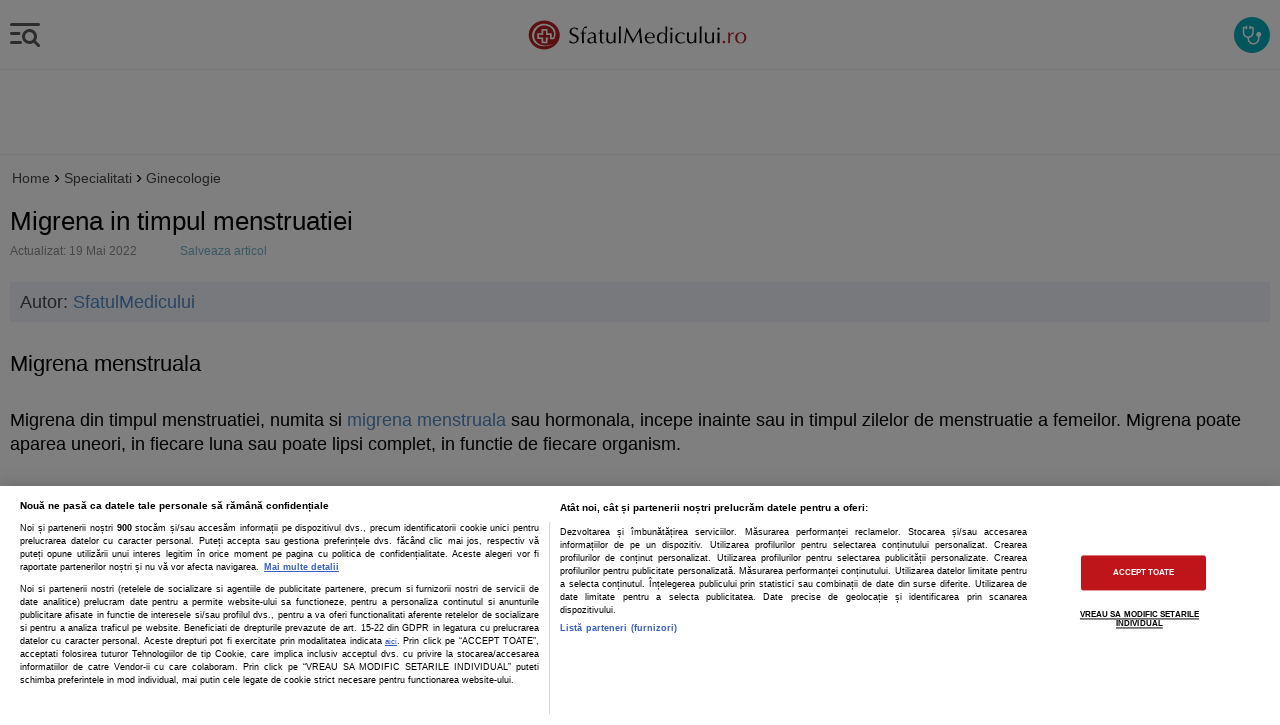

--- FILE ---
content_type: text/html; charset=utf-8
request_url: https://www.google.com/recaptcha/api2/anchor?ar=1&k=6LcGlRkTAAAAAA6o8ASNkpVwtgoFpbUj9fZnxJmh&co=aHR0cHM6Ly9tLnNmYXR1bG1lZGljdWx1aS5ybzo0NDM.&hl=en&v=PoyoqOPhxBO7pBk68S4YbpHZ&size=normal&anchor-ms=20000&execute-ms=30000&cb=cwd1lr2us0wl
body_size: 49557
content:
<!DOCTYPE HTML><html dir="ltr" lang="en"><head><meta http-equiv="Content-Type" content="text/html; charset=UTF-8">
<meta http-equiv="X-UA-Compatible" content="IE=edge">
<title>reCAPTCHA</title>
<style type="text/css">
/* cyrillic-ext */
@font-face {
  font-family: 'Roboto';
  font-style: normal;
  font-weight: 400;
  font-stretch: 100%;
  src: url(//fonts.gstatic.com/s/roboto/v48/KFO7CnqEu92Fr1ME7kSn66aGLdTylUAMa3GUBHMdazTgWw.woff2) format('woff2');
  unicode-range: U+0460-052F, U+1C80-1C8A, U+20B4, U+2DE0-2DFF, U+A640-A69F, U+FE2E-FE2F;
}
/* cyrillic */
@font-face {
  font-family: 'Roboto';
  font-style: normal;
  font-weight: 400;
  font-stretch: 100%;
  src: url(//fonts.gstatic.com/s/roboto/v48/KFO7CnqEu92Fr1ME7kSn66aGLdTylUAMa3iUBHMdazTgWw.woff2) format('woff2');
  unicode-range: U+0301, U+0400-045F, U+0490-0491, U+04B0-04B1, U+2116;
}
/* greek-ext */
@font-face {
  font-family: 'Roboto';
  font-style: normal;
  font-weight: 400;
  font-stretch: 100%;
  src: url(//fonts.gstatic.com/s/roboto/v48/KFO7CnqEu92Fr1ME7kSn66aGLdTylUAMa3CUBHMdazTgWw.woff2) format('woff2');
  unicode-range: U+1F00-1FFF;
}
/* greek */
@font-face {
  font-family: 'Roboto';
  font-style: normal;
  font-weight: 400;
  font-stretch: 100%;
  src: url(//fonts.gstatic.com/s/roboto/v48/KFO7CnqEu92Fr1ME7kSn66aGLdTylUAMa3-UBHMdazTgWw.woff2) format('woff2');
  unicode-range: U+0370-0377, U+037A-037F, U+0384-038A, U+038C, U+038E-03A1, U+03A3-03FF;
}
/* math */
@font-face {
  font-family: 'Roboto';
  font-style: normal;
  font-weight: 400;
  font-stretch: 100%;
  src: url(//fonts.gstatic.com/s/roboto/v48/KFO7CnqEu92Fr1ME7kSn66aGLdTylUAMawCUBHMdazTgWw.woff2) format('woff2');
  unicode-range: U+0302-0303, U+0305, U+0307-0308, U+0310, U+0312, U+0315, U+031A, U+0326-0327, U+032C, U+032F-0330, U+0332-0333, U+0338, U+033A, U+0346, U+034D, U+0391-03A1, U+03A3-03A9, U+03B1-03C9, U+03D1, U+03D5-03D6, U+03F0-03F1, U+03F4-03F5, U+2016-2017, U+2034-2038, U+203C, U+2040, U+2043, U+2047, U+2050, U+2057, U+205F, U+2070-2071, U+2074-208E, U+2090-209C, U+20D0-20DC, U+20E1, U+20E5-20EF, U+2100-2112, U+2114-2115, U+2117-2121, U+2123-214F, U+2190, U+2192, U+2194-21AE, U+21B0-21E5, U+21F1-21F2, U+21F4-2211, U+2213-2214, U+2216-22FF, U+2308-230B, U+2310, U+2319, U+231C-2321, U+2336-237A, U+237C, U+2395, U+239B-23B7, U+23D0, U+23DC-23E1, U+2474-2475, U+25AF, U+25B3, U+25B7, U+25BD, U+25C1, U+25CA, U+25CC, U+25FB, U+266D-266F, U+27C0-27FF, U+2900-2AFF, U+2B0E-2B11, U+2B30-2B4C, U+2BFE, U+3030, U+FF5B, U+FF5D, U+1D400-1D7FF, U+1EE00-1EEFF;
}
/* symbols */
@font-face {
  font-family: 'Roboto';
  font-style: normal;
  font-weight: 400;
  font-stretch: 100%;
  src: url(//fonts.gstatic.com/s/roboto/v48/KFO7CnqEu92Fr1ME7kSn66aGLdTylUAMaxKUBHMdazTgWw.woff2) format('woff2');
  unicode-range: U+0001-000C, U+000E-001F, U+007F-009F, U+20DD-20E0, U+20E2-20E4, U+2150-218F, U+2190, U+2192, U+2194-2199, U+21AF, U+21E6-21F0, U+21F3, U+2218-2219, U+2299, U+22C4-22C6, U+2300-243F, U+2440-244A, U+2460-24FF, U+25A0-27BF, U+2800-28FF, U+2921-2922, U+2981, U+29BF, U+29EB, U+2B00-2BFF, U+4DC0-4DFF, U+FFF9-FFFB, U+10140-1018E, U+10190-1019C, U+101A0, U+101D0-101FD, U+102E0-102FB, U+10E60-10E7E, U+1D2C0-1D2D3, U+1D2E0-1D37F, U+1F000-1F0FF, U+1F100-1F1AD, U+1F1E6-1F1FF, U+1F30D-1F30F, U+1F315, U+1F31C, U+1F31E, U+1F320-1F32C, U+1F336, U+1F378, U+1F37D, U+1F382, U+1F393-1F39F, U+1F3A7-1F3A8, U+1F3AC-1F3AF, U+1F3C2, U+1F3C4-1F3C6, U+1F3CA-1F3CE, U+1F3D4-1F3E0, U+1F3ED, U+1F3F1-1F3F3, U+1F3F5-1F3F7, U+1F408, U+1F415, U+1F41F, U+1F426, U+1F43F, U+1F441-1F442, U+1F444, U+1F446-1F449, U+1F44C-1F44E, U+1F453, U+1F46A, U+1F47D, U+1F4A3, U+1F4B0, U+1F4B3, U+1F4B9, U+1F4BB, U+1F4BF, U+1F4C8-1F4CB, U+1F4D6, U+1F4DA, U+1F4DF, U+1F4E3-1F4E6, U+1F4EA-1F4ED, U+1F4F7, U+1F4F9-1F4FB, U+1F4FD-1F4FE, U+1F503, U+1F507-1F50B, U+1F50D, U+1F512-1F513, U+1F53E-1F54A, U+1F54F-1F5FA, U+1F610, U+1F650-1F67F, U+1F687, U+1F68D, U+1F691, U+1F694, U+1F698, U+1F6AD, U+1F6B2, U+1F6B9-1F6BA, U+1F6BC, U+1F6C6-1F6CF, U+1F6D3-1F6D7, U+1F6E0-1F6EA, U+1F6F0-1F6F3, U+1F6F7-1F6FC, U+1F700-1F7FF, U+1F800-1F80B, U+1F810-1F847, U+1F850-1F859, U+1F860-1F887, U+1F890-1F8AD, U+1F8B0-1F8BB, U+1F8C0-1F8C1, U+1F900-1F90B, U+1F93B, U+1F946, U+1F984, U+1F996, U+1F9E9, U+1FA00-1FA6F, U+1FA70-1FA7C, U+1FA80-1FA89, U+1FA8F-1FAC6, U+1FACE-1FADC, U+1FADF-1FAE9, U+1FAF0-1FAF8, U+1FB00-1FBFF;
}
/* vietnamese */
@font-face {
  font-family: 'Roboto';
  font-style: normal;
  font-weight: 400;
  font-stretch: 100%;
  src: url(//fonts.gstatic.com/s/roboto/v48/KFO7CnqEu92Fr1ME7kSn66aGLdTylUAMa3OUBHMdazTgWw.woff2) format('woff2');
  unicode-range: U+0102-0103, U+0110-0111, U+0128-0129, U+0168-0169, U+01A0-01A1, U+01AF-01B0, U+0300-0301, U+0303-0304, U+0308-0309, U+0323, U+0329, U+1EA0-1EF9, U+20AB;
}
/* latin-ext */
@font-face {
  font-family: 'Roboto';
  font-style: normal;
  font-weight: 400;
  font-stretch: 100%;
  src: url(//fonts.gstatic.com/s/roboto/v48/KFO7CnqEu92Fr1ME7kSn66aGLdTylUAMa3KUBHMdazTgWw.woff2) format('woff2');
  unicode-range: U+0100-02BA, U+02BD-02C5, U+02C7-02CC, U+02CE-02D7, U+02DD-02FF, U+0304, U+0308, U+0329, U+1D00-1DBF, U+1E00-1E9F, U+1EF2-1EFF, U+2020, U+20A0-20AB, U+20AD-20C0, U+2113, U+2C60-2C7F, U+A720-A7FF;
}
/* latin */
@font-face {
  font-family: 'Roboto';
  font-style: normal;
  font-weight: 400;
  font-stretch: 100%;
  src: url(//fonts.gstatic.com/s/roboto/v48/KFO7CnqEu92Fr1ME7kSn66aGLdTylUAMa3yUBHMdazQ.woff2) format('woff2');
  unicode-range: U+0000-00FF, U+0131, U+0152-0153, U+02BB-02BC, U+02C6, U+02DA, U+02DC, U+0304, U+0308, U+0329, U+2000-206F, U+20AC, U+2122, U+2191, U+2193, U+2212, U+2215, U+FEFF, U+FFFD;
}
/* cyrillic-ext */
@font-face {
  font-family: 'Roboto';
  font-style: normal;
  font-weight: 500;
  font-stretch: 100%;
  src: url(//fonts.gstatic.com/s/roboto/v48/KFO7CnqEu92Fr1ME7kSn66aGLdTylUAMa3GUBHMdazTgWw.woff2) format('woff2');
  unicode-range: U+0460-052F, U+1C80-1C8A, U+20B4, U+2DE0-2DFF, U+A640-A69F, U+FE2E-FE2F;
}
/* cyrillic */
@font-face {
  font-family: 'Roboto';
  font-style: normal;
  font-weight: 500;
  font-stretch: 100%;
  src: url(//fonts.gstatic.com/s/roboto/v48/KFO7CnqEu92Fr1ME7kSn66aGLdTylUAMa3iUBHMdazTgWw.woff2) format('woff2');
  unicode-range: U+0301, U+0400-045F, U+0490-0491, U+04B0-04B1, U+2116;
}
/* greek-ext */
@font-face {
  font-family: 'Roboto';
  font-style: normal;
  font-weight: 500;
  font-stretch: 100%;
  src: url(//fonts.gstatic.com/s/roboto/v48/KFO7CnqEu92Fr1ME7kSn66aGLdTylUAMa3CUBHMdazTgWw.woff2) format('woff2');
  unicode-range: U+1F00-1FFF;
}
/* greek */
@font-face {
  font-family: 'Roboto';
  font-style: normal;
  font-weight: 500;
  font-stretch: 100%;
  src: url(//fonts.gstatic.com/s/roboto/v48/KFO7CnqEu92Fr1ME7kSn66aGLdTylUAMa3-UBHMdazTgWw.woff2) format('woff2');
  unicode-range: U+0370-0377, U+037A-037F, U+0384-038A, U+038C, U+038E-03A1, U+03A3-03FF;
}
/* math */
@font-face {
  font-family: 'Roboto';
  font-style: normal;
  font-weight: 500;
  font-stretch: 100%;
  src: url(//fonts.gstatic.com/s/roboto/v48/KFO7CnqEu92Fr1ME7kSn66aGLdTylUAMawCUBHMdazTgWw.woff2) format('woff2');
  unicode-range: U+0302-0303, U+0305, U+0307-0308, U+0310, U+0312, U+0315, U+031A, U+0326-0327, U+032C, U+032F-0330, U+0332-0333, U+0338, U+033A, U+0346, U+034D, U+0391-03A1, U+03A3-03A9, U+03B1-03C9, U+03D1, U+03D5-03D6, U+03F0-03F1, U+03F4-03F5, U+2016-2017, U+2034-2038, U+203C, U+2040, U+2043, U+2047, U+2050, U+2057, U+205F, U+2070-2071, U+2074-208E, U+2090-209C, U+20D0-20DC, U+20E1, U+20E5-20EF, U+2100-2112, U+2114-2115, U+2117-2121, U+2123-214F, U+2190, U+2192, U+2194-21AE, U+21B0-21E5, U+21F1-21F2, U+21F4-2211, U+2213-2214, U+2216-22FF, U+2308-230B, U+2310, U+2319, U+231C-2321, U+2336-237A, U+237C, U+2395, U+239B-23B7, U+23D0, U+23DC-23E1, U+2474-2475, U+25AF, U+25B3, U+25B7, U+25BD, U+25C1, U+25CA, U+25CC, U+25FB, U+266D-266F, U+27C0-27FF, U+2900-2AFF, U+2B0E-2B11, U+2B30-2B4C, U+2BFE, U+3030, U+FF5B, U+FF5D, U+1D400-1D7FF, U+1EE00-1EEFF;
}
/* symbols */
@font-face {
  font-family: 'Roboto';
  font-style: normal;
  font-weight: 500;
  font-stretch: 100%;
  src: url(//fonts.gstatic.com/s/roboto/v48/KFO7CnqEu92Fr1ME7kSn66aGLdTylUAMaxKUBHMdazTgWw.woff2) format('woff2');
  unicode-range: U+0001-000C, U+000E-001F, U+007F-009F, U+20DD-20E0, U+20E2-20E4, U+2150-218F, U+2190, U+2192, U+2194-2199, U+21AF, U+21E6-21F0, U+21F3, U+2218-2219, U+2299, U+22C4-22C6, U+2300-243F, U+2440-244A, U+2460-24FF, U+25A0-27BF, U+2800-28FF, U+2921-2922, U+2981, U+29BF, U+29EB, U+2B00-2BFF, U+4DC0-4DFF, U+FFF9-FFFB, U+10140-1018E, U+10190-1019C, U+101A0, U+101D0-101FD, U+102E0-102FB, U+10E60-10E7E, U+1D2C0-1D2D3, U+1D2E0-1D37F, U+1F000-1F0FF, U+1F100-1F1AD, U+1F1E6-1F1FF, U+1F30D-1F30F, U+1F315, U+1F31C, U+1F31E, U+1F320-1F32C, U+1F336, U+1F378, U+1F37D, U+1F382, U+1F393-1F39F, U+1F3A7-1F3A8, U+1F3AC-1F3AF, U+1F3C2, U+1F3C4-1F3C6, U+1F3CA-1F3CE, U+1F3D4-1F3E0, U+1F3ED, U+1F3F1-1F3F3, U+1F3F5-1F3F7, U+1F408, U+1F415, U+1F41F, U+1F426, U+1F43F, U+1F441-1F442, U+1F444, U+1F446-1F449, U+1F44C-1F44E, U+1F453, U+1F46A, U+1F47D, U+1F4A3, U+1F4B0, U+1F4B3, U+1F4B9, U+1F4BB, U+1F4BF, U+1F4C8-1F4CB, U+1F4D6, U+1F4DA, U+1F4DF, U+1F4E3-1F4E6, U+1F4EA-1F4ED, U+1F4F7, U+1F4F9-1F4FB, U+1F4FD-1F4FE, U+1F503, U+1F507-1F50B, U+1F50D, U+1F512-1F513, U+1F53E-1F54A, U+1F54F-1F5FA, U+1F610, U+1F650-1F67F, U+1F687, U+1F68D, U+1F691, U+1F694, U+1F698, U+1F6AD, U+1F6B2, U+1F6B9-1F6BA, U+1F6BC, U+1F6C6-1F6CF, U+1F6D3-1F6D7, U+1F6E0-1F6EA, U+1F6F0-1F6F3, U+1F6F7-1F6FC, U+1F700-1F7FF, U+1F800-1F80B, U+1F810-1F847, U+1F850-1F859, U+1F860-1F887, U+1F890-1F8AD, U+1F8B0-1F8BB, U+1F8C0-1F8C1, U+1F900-1F90B, U+1F93B, U+1F946, U+1F984, U+1F996, U+1F9E9, U+1FA00-1FA6F, U+1FA70-1FA7C, U+1FA80-1FA89, U+1FA8F-1FAC6, U+1FACE-1FADC, U+1FADF-1FAE9, U+1FAF0-1FAF8, U+1FB00-1FBFF;
}
/* vietnamese */
@font-face {
  font-family: 'Roboto';
  font-style: normal;
  font-weight: 500;
  font-stretch: 100%;
  src: url(//fonts.gstatic.com/s/roboto/v48/KFO7CnqEu92Fr1ME7kSn66aGLdTylUAMa3OUBHMdazTgWw.woff2) format('woff2');
  unicode-range: U+0102-0103, U+0110-0111, U+0128-0129, U+0168-0169, U+01A0-01A1, U+01AF-01B0, U+0300-0301, U+0303-0304, U+0308-0309, U+0323, U+0329, U+1EA0-1EF9, U+20AB;
}
/* latin-ext */
@font-face {
  font-family: 'Roboto';
  font-style: normal;
  font-weight: 500;
  font-stretch: 100%;
  src: url(//fonts.gstatic.com/s/roboto/v48/KFO7CnqEu92Fr1ME7kSn66aGLdTylUAMa3KUBHMdazTgWw.woff2) format('woff2');
  unicode-range: U+0100-02BA, U+02BD-02C5, U+02C7-02CC, U+02CE-02D7, U+02DD-02FF, U+0304, U+0308, U+0329, U+1D00-1DBF, U+1E00-1E9F, U+1EF2-1EFF, U+2020, U+20A0-20AB, U+20AD-20C0, U+2113, U+2C60-2C7F, U+A720-A7FF;
}
/* latin */
@font-face {
  font-family: 'Roboto';
  font-style: normal;
  font-weight: 500;
  font-stretch: 100%;
  src: url(//fonts.gstatic.com/s/roboto/v48/KFO7CnqEu92Fr1ME7kSn66aGLdTylUAMa3yUBHMdazQ.woff2) format('woff2');
  unicode-range: U+0000-00FF, U+0131, U+0152-0153, U+02BB-02BC, U+02C6, U+02DA, U+02DC, U+0304, U+0308, U+0329, U+2000-206F, U+20AC, U+2122, U+2191, U+2193, U+2212, U+2215, U+FEFF, U+FFFD;
}
/* cyrillic-ext */
@font-face {
  font-family: 'Roboto';
  font-style: normal;
  font-weight: 900;
  font-stretch: 100%;
  src: url(//fonts.gstatic.com/s/roboto/v48/KFO7CnqEu92Fr1ME7kSn66aGLdTylUAMa3GUBHMdazTgWw.woff2) format('woff2');
  unicode-range: U+0460-052F, U+1C80-1C8A, U+20B4, U+2DE0-2DFF, U+A640-A69F, U+FE2E-FE2F;
}
/* cyrillic */
@font-face {
  font-family: 'Roboto';
  font-style: normal;
  font-weight: 900;
  font-stretch: 100%;
  src: url(//fonts.gstatic.com/s/roboto/v48/KFO7CnqEu92Fr1ME7kSn66aGLdTylUAMa3iUBHMdazTgWw.woff2) format('woff2');
  unicode-range: U+0301, U+0400-045F, U+0490-0491, U+04B0-04B1, U+2116;
}
/* greek-ext */
@font-face {
  font-family: 'Roboto';
  font-style: normal;
  font-weight: 900;
  font-stretch: 100%;
  src: url(//fonts.gstatic.com/s/roboto/v48/KFO7CnqEu92Fr1ME7kSn66aGLdTylUAMa3CUBHMdazTgWw.woff2) format('woff2');
  unicode-range: U+1F00-1FFF;
}
/* greek */
@font-face {
  font-family: 'Roboto';
  font-style: normal;
  font-weight: 900;
  font-stretch: 100%;
  src: url(//fonts.gstatic.com/s/roboto/v48/KFO7CnqEu92Fr1ME7kSn66aGLdTylUAMa3-UBHMdazTgWw.woff2) format('woff2');
  unicode-range: U+0370-0377, U+037A-037F, U+0384-038A, U+038C, U+038E-03A1, U+03A3-03FF;
}
/* math */
@font-face {
  font-family: 'Roboto';
  font-style: normal;
  font-weight: 900;
  font-stretch: 100%;
  src: url(//fonts.gstatic.com/s/roboto/v48/KFO7CnqEu92Fr1ME7kSn66aGLdTylUAMawCUBHMdazTgWw.woff2) format('woff2');
  unicode-range: U+0302-0303, U+0305, U+0307-0308, U+0310, U+0312, U+0315, U+031A, U+0326-0327, U+032C, U+032F-0330, U+0332-0333, U+0338, U+033A, U+0346, U+034D, U+0391-03A1, U+03A3-03A9, U+03B1-03C9, U+03D1, U+03D5-03D6, U+03F0-03F1, U+03F4-03F5, U+2016-2017, U+2034-2038, U+203C, U+2040, U+2043, U+2047, U+2050, U+2057, U+205F, U+2070-2071, U+2074-208E, U+2090-209C, U+20D0-20DC, U+20E1, U+20E5-20EF, U+2100-2112, U+2114-2115, U+2117-2121, U+2123-214F, U+2190, U+2192, U+2194-21AE, U+21B0-21E5, U+21F1-21F2, U+21F4-2211, U+2213-2214, U+2216-22FF, U+2308-230B, U+2310, U+2319, U+231C-2321, U+2336-237A, U+237C, U+2395, U+239B-23B7, U+23D0, U+23DC-23E1, U+2474-2475, U+25AF, U+25B3, U+25B7, U+25BD, U+25C1, U+25CA, U+25CC, U+25FB, U+266D-266F, U+27C0-27FF, U+2900-2AFF, U+2B0E-2B11, U+2B30-2B4C, U+2BFE, U+3030, U+FF5B, U+FF5D, U+1D400-1D7FF, U+1EE00-1EEFF;
}
/* symbols */
@font-face {
  font-family: 'Roboto';
  font-style: normal;
  font-weight: 900;
  font-stretch: 100%;
  src: url(//fonts.gstatic.com/s/roboto/v48/KFO7CnqEu92Fr1ME7kSn66aGLdTylUAMaxKUBHMdazTgWw.woff2) format('woff2');
  unicode-range: U+0001-000C, U+000E-001F, U+007F-009F, U+20DD-20E0, U+20E2-20E4, U+2150-218F, U+2190, U+2192, U+2194-2199, U+21AF, U+21E6-21F0, U+21F3, U+2218-2219, U+2299, U+22C4-22C6, U+2300-243F, U+2440-244A, U+2460-24FF, U+25A0-27BF, U+2800-28FF, U+2921-2922, U+2981, U+29BF, U+29EB, U+2B00-2BFF, U+4DC0-4DFF, U+FFF9-FFFB, U+10140-1018E, U+10190-1019C, U+101A0, U+101D0-101FD, U+102E0-102FB, U+10E60-10E7E, U+1D2C0-1D2D3, U+1D2E0-1D37F, U+1F000-1F0FF, U+1F100-1F1AD, U+1F1E6-1F1FF, U+1F30D-1F30F, U+1F315, U+1F31C, U+1F31E, U+1F320-1F32C, U+1F336, U+1F378, U+1F37D, U+1F382, U+1F393-1F39F, U+1F3A7-1F3A8, U+1F3AC-1F3AF, U+1F3C2, U+1F3C4-1F3C6, U+1F3CA-1F3CE, U+1F3D4-1F3E0, U+1F3ED, U+1F3F1-1F3F3, U+1F3F5-1F3F7, U+1F408, U+1F415, U+1F41F, U+1F426, U+1F43F, U+1F441-1F442, U+1F444, U+1F446-1F449, U+1F44C-1F44E, U+1F453, U+1F46A, U+1F47D, U+1F4A3, U+1F4B0, U+1F4B3, U+1F4B9, U+1F4BB, U+1F4BF, U+1F4C8-1F4CB, U+1F4D6, U+1F4DA, U+1F4DF, U+1F4E3-1F4E6, U+1F4EA-1F4ED, U+1F4F7, U+1F4F9-1F4FB, U+1F4FD-1F4FE, U+1F503, U+1F507-1F50B, U+1F50D, U+1F512-1F513, U+1F53E-1F54A, U+1F54F-1F5FA, U+1F610, U+1F650-1F67F, U+1F687, U+1F68D, U+1F691, U+1F694, U+1F698, U+1F6AD, U+1F6B2, U+1F6B9-1F6BA, U+1F6BC, U+1F6C6-1F6CF, U+1F6D3-1F6D7, U+1F6E0-1F6EA, U+1F6F0-1F6F3, U+1F6F7-1F6FC, U+1F700-1F7FF, U+1F800-1F80B, U+1F810-1F847, U+1F850-1F859, U+1F860-1F887, U+1F890-1F8AD, U+1F8B0-1F8BB, U+1F8C0-1F8C1, U+1F900-1F90B, U+1F93B, U+1F946, U+1F984, U+1F996, U+1F9E9, U+1FA00-1FA6F, U+1FA70-1FA7C, U+1FA80-1FA89, U+1FA8F-1FAC6, U+1FACE-1FADC, U+1FADF-1FAE9, U+1FAF0-1FAF8, U+1FB00-1FBFF;
}
/* vietnamese */
@font-face {
  font-family: 'Roboto';
  font-style: normal;
  font-weight: 900;
  font-stretch: 100%;
  src: url(//fonts.gstatic.com/s/roboto/v48/KFO7CnqEu92Fr1ME7kSn66aGLdTylUAMa3OUBHMdazTgWw.woff2) format('woff2');
  unicode-range: U+0102-0103, U+0110-0111, U+0128-0129, U+0168-0169, U+01A0-01A1, U+01AF-01B0, U+0300-0301, U+0303-0304, U+0308-0309, U+0323, U+0329, U+1EA0-1EF9, U+20AB;
}
/* latin-ext */
@font-face {
  font-family: 'Roboto';
  font-style: normal;
  font-weight: 900;
  font-stretch: 100%;
  src: url(//fonts.gstatic.com/s/roboto/v48/KFO7CnqEu92Fr1ME7kSn66aGLdTylUAMa3KUBHMdazTgWw.woff2) format('woff2');
  unicode-range: U+0100-02BA, U+02BD-02C5, U+02C7-02CC, U+02CE-02D7, U+02DD-02FF, U+0304, U+0308, U+0329, U+1D00-1DBF, U+1E00-1E9F, U+1EF2-1EFF, U+2020, U+20A0-20AB, U+20AD-20C0, U+2113, U+2C60-2C7F, U+A720-A7FF;
}
/* latin */
@font-face {
  font-family: 'Roboto';
  font-style: normal;
  font-weight: 900;
  font-stretch: 100%;
  src: url(//fonts.gstatic.com/s/roboto/v48/KFO7CnqEu92Fr1ME7kSn66aGLdTylUAMa3yUBHMdazQ.woff2) format('woff2');
  unicode-range: U+0000-00FF, U+0131, U+0152-0153, U+02BB-02BC, U+02C6, U+02DA, U+02DC, U+0304, U+0308, U+0329, U+2000-206F, U+20AC, U+2122, U+2191, U+2193, U+2212, U+2215, U+FEFF, U+FFFD;
}

</style>
<link rel="stylesheet" type="text/css" href="https://www.gstatic.com/recaptcha/releases/PoyoqOPhxBO7pBk68S4YbpHZ/styles__ltr.css">
<script nonce="ey25ZL_D4fzBtWE3DvqZEw" type="text/javascript">window['__recaptcha_api'] = 'https://www.google.com/recaptcha/api2/';</script>
<script type="text/javascript" src="https://www.gstatic.com/recaptcha/releases/PoyoqOPhxBO7pBk68S4YbpHZ/recaptcha__en.js" nonce="ey25ZL_D4fzBtWE3DvqZEw">
      
    </script></head>
<body><div id="rc-anchor-alert" class="rc-anchor-alert"></div>
<input type="hidden" id="recaptcha-token" value="[base64]">
<script type="text/javascript" nonce="ey25ZL_D4fzBtWE3DvqZEw">
      recaptcha.anchor.Main.init("[\x22ainput\x22,[\x22bgdata\x22,\x22\x22,\[base64]/[base64]/[base64]/[base64]/[base64]/[base64]/KGcoTywyNTMsTy5PKSxVRyhPLEMpKTpnKE8sMjUzLEMpLE8pKSxsKSksTykpfSxieT1mdW5jdGlvbihDLE8sdSxsKXtmb3IobD0odT1SKEMpLDApO08+MDtPLS0pbD1sPDw4fFooQyk7ZyhDLHUsbCl9LFVHPWZ1bmN0aW9uKEMsTyl7Qy5pLmxlbmd0aD4xMDQ/[base64]/[base64]/[base64]/[base64]/[base64]/[base64]/[base64]\\u003d\x22,\[base64]\\u003d\\u003d\x22,\x22w7k4w6UpfcOAD3rDk0LCisOCwpd6f8KsX3kUw5HCiMOkw4VNw5TDucK4WcOPEgtfwodHP31nwoBtwrTCoz/DjyPCpMK2wrnDssKnTCzDjMK/Un9Ew4DCjiYDwoAvXiNnw7LDgMOHw4nDqcKncsK8worCmcO3eMOfTcOgIcO7wqosQ8OlLMKfM8OaA2/CjGbCkWbCtcOGIxfCmcKVZV/DkMOrCsKDRcKwBMO0wpPDqCvDqMOSwqMKHMKcXsOBF3gcZsOow6TCtsKgw7AmwrnDqTfCo8OtICfDu8KQZ1NSwpjDmcKIwpUwwoTCkg3CgsOOw69JwpvCrcKsD8KJw48xQkAVBUrDkMK1FcKvwprCoHjDs8KKwr/[base64]/[base64]/[base64]/ScOhYsO/w5vCuUd5wobCsh0ABnLCih0Dw7Izw5LDpClzwrgLPCXCgMKgwrnCuH/DnMO+w7A/e8KLWMKBODgNwrDDixXCsMK/[base64]/ChCUQRTLCrzLDkcKzUlsIw7YgwohaCsOFF2JXw7PDu8ODw6gYw4TDlFrCpMKzBRt/[base64]/w7nCqwrDuDzCi0vCn8Orwq0iwonCjV7DgXdMw6scw5/DrMO8wrdTTVzDlsOdfhZ+Ul1wwrF3DHbCtcO9fcKcBX0QwoNewqBKFcKpVMOzw7fDrcKdw6vDhnB/RMK+MSXDh2xKTBJDwqw5cWYXDsK3P20aVkBRI0ZQSFltNcORRSltwqzDpVzDnMKFw78Sw57CohnDul5PZMK2w7HCs149LcKAMVHCt8OEwq0rw77CoFsEwq3Cl8OWw5HDkcO0FsKhwqzDh3t/F8OvwrVkwrYUwopbJ3E8JXQLHMK0wr/[base64]/DisKHcMOQEsOGJjtfD8OVw6bCtis4w6PDomQ7w6VUw6zDhh12QcKsKMKtW8OoSsObw78FIcOhKATDmcOVHsKxw70Gdm7DtsKyw4nDsw/Dl1oya2t4EVk+wrHDimTDjzrDn8ORFjvDgCnDu0PChjvCsMKmwpQlw7oxWW0twq/Ck3Exw4PDq8OcwqfDnFw3w6DDpEozen5yw7w6T8KVw67CjGPDqgfDvsO/w4ldw512ZMK6w6vCkCIcw5p1HFogwqtMLiQcSRx9wr9gCcK+A8KGAlc2XsKpNh3CvH/[base64]/DosKGw7vDsgEoSMOSw7dfwqRzwrHCpj4NTcKuwoczQ8OXwpVcCEdUw5vChsKCEcKzw5DCjsOeO8OTOAjDnMKFwoxywrjCocO5wprCs8OmXMOjFlhiwoM7dMORZ8O6cUMswoguFynCrkQ8GX4Jw7DCu8KzwptvwpTDmMKgXDzDu3/CpMKmSsKuw4LChCjCmsO8M8OOGcKLTHxlw7sMRcKeUMKPMcKxw7LDiy/DvsODw7E1IcO1G2nDlHl9wpE9ScOJMwsBTMO4wqpBfHLCoGTDt07CrQPCoWxGwo4ow5nDhCXCpg8nwowrw7fCmRbDscO5c0PCqA3CjMO/[base64]/[base64]/w43CvsKXw5LDrsKeaMOzw4fDh8OXwpDCmMKLw45Hw5ZhTiM9DMKKw4TDicORAlF+HndFw5o/GBPCicO1BMO5w6fCgMO2w4fDvMK6HsOKIT/DusKKA8OkRSfDosOMwollwovDssOMw6zChTLCoG/DjcK7QznDr3LCkk13wq3Cj8Ozw64cw6zCkMKQB8Kaw77CncKowpEpfMKDwpnCmhzDvkDCqRTDnx7DvcKyf8KywqzDucOpwqXDrsOew6/Dq0TDo8OoC8OLfD7Cu8OtM8Kgw6QdJ29wB8Oyc8KbcTQrXG/DoMKewqnCjcO1wqsuw6xGECvDmz3Dvn3DrMO/wqjDnFMxw5NITicbw73DqgnDnApMJ2zDnTVSw5PDng3CmMKWwqvDsynCqMOAw6ZCw6IQwrJjwoTDr8OMw4rCnDlxDikpUxU8wp/DmsOdwoDCssKgw7nDt3bCrzEVNw1vGsKpOHXDpwgZw4vCucK4JcOnwrBdHMKTwoPCsMKOwqwHw5nDuMOLw4nDisKyaMKnfzDCp8K2w7HCpCHDgzzDtMKpwp7DtTtZwoQCwqtBwpTDjcK6WAxEHRrDucK/aAzCosOuwoDDtnEew6fDmXnDkMKlwpDCulfCpDsQPFoPwqPDjhzCvGFxCsOVwqE5RDjDny1WFMKzw43DunNTwrnCqMOsUzHCvkbDicKqEMOoYV/Dp8ObPz8AYE0BdkZzwqbCginCrhVzw7rDsSzCrGBeJsKaw6LDsBfDgHYjw57Dn8OCEjPCoMOmUcOrD3weZRbDmi5Fw74Kw6fDq17DlDBtw6LDtMKsJ8OdK8Otw7TCncK7w6cpWcOvc8KMf2rCqQnCmx8WE3zCjsK/woIhLXV9w6TDono2ZXrCmH43DMKdAnlbw4fCiQHCt3l9w6Vqwp19Ai/DuMODAEshVyR4w7DDiUBBwpnDq8OlVDvCuMORw5TDuXTCkUTCvcKhwpLCoMK6wp09R8O9wqrCq0XCgFrCq1zCiiJ+wp81w6/DgiTDth07IcKTTMKwwr1mwqBoNyTChQ5Ywq15LcKJMAVpw6cHwpdEw5JAw7fDhsOUw4bDqcKLw7oHw5JowpfDnsKoWg/Ch8OcMMK1wrZNTcKgUi4ew4Vyw7DCp8KnCwxGwoojw7PDh21gw60LOwNTf8KrKAvDhcO7wqjDoD/CoVsrB3oKF8KIVsOrwobDvmJ6TVnCusOHIsO0Dm51Iz1fw4nCjUQ1GVksw6DDi8Kfw4AOwq7CpXJEZwEpw53CoiowwpPDncOiw7YMw4MAIHjCqMOiU8Oqw6YnKsKOw61XdRHDucO/[base64]/woHCm8ObwpM4w7hCwprCl8KEXwXDslXDmcO3woAww7M4ZsKBw7PCvWTDn8O+wqPDs8OUZRzDmMO0w6PDhgLDtcK6CzTDk2kNw5XCtMOUwrY3BsObw5/CjGRlw7J1w6LCgcOOQMOcYhrCjMORXlDCo39RwqDCmgVRwpJbw4AfY2vDhjhVw6Buw60Twqh4w51aw5NkXVHCqRHCqcKTwp/DtsKzw6AJwplEwoRgw4XCoMOHDW9Ow4E+w58NwqTCr0XDrsKvdsOYcAPCvWJkbsO/WXp/fsKyw4DDmALClAYuw45swrXDo8KdwpIOYsKUw71+w7ladBIkw4cxOVkYw6nDoyLDmsOGN8KDHcOnXGozXC1KwoPCicOxwpB/WcO2woZiw4Mxw5HCscOYCg9ULFLCv8Kdw5HCk2zDusOUQsKdOcOYGzbCv8KxfcO7JcKAWy7DlRQ5UWDCtcOYG8KPw6/DkMKSdcOPw4gNw68ewqPCkwNmUh7DpmHClgFIEsOYfMKDSsOwb8KwNcKAwr4kw5nDky/CkMOJRsKRwrzCqi3ClMORw5JKXlUWw6EXwqjCnh/CjBnDljQVdcOJOcO4w65HH8K9w4J9UmnDu2xIwo7DrSjCjGJeRDDDpMOvFsO1H8Ouw4VAwoEAZsODH0lywrvDicOuw4PCrMKANUoCJsOcb8K0w4zDgcOOL8KtOcOTwpteE8KzScKXT8KKJcOKbMK/wp/CnjM1wow7d8OtLV0/YMKgwqTDsxrDqghiw7PDkF3CnMK/w5HDgy7CrsOBwrLDhcKeXcOwKwbCi8OOD8KTDx9FRl5/VQPCn0Bsw7jCoVvDiUXCucOlKcOHcHYCBTDClcKcwoh9DSzDn8OIwr7DgsK8w6YqPMKzwpYSTcKgB8KGVsOpwr/CpMKbBU/CmzV8DG4ywrk+R8OmB3tHLsKfwovDksKBw6FfIMO2woTDjDMPw4bDmsO3w6PDtMKxw61bw73CsX7DthPCncK6wqvCucO6wrXDsMOKwqjCs8K1RWwtNsKUwpJowrU/b0fCoWDCs8K0wqzDn8OvGMOGwoTCj8O3G003bzMvFsKRVcObw7zDuT7DlxQjwqXDlsKfw7jDr3/DolvDgkfCp37DpjsAw7Ibw7gUw5BOw4HDnzU8wpVIw6vDvsKSDsK8w5VQLcK3wqrChGHCo0oCQnx5dMOAOmPDnsKsw65BADbCs8OacMOSfTgvwo1nTSh7JwBowpp/[base64]/Djzc4U8K+QcOfH2fCvMOAwqfDqQLDinAnWMOhw57DncOWAjfCjsKzOsOew6gCJ1zDnVcaw4DDqVEBw7N0wrd6wqTCscK3wovCmCIZwojDkQsII8KVDhEURcOgG2F/[base64]/[base64]/[base64]/Dnx/Dm8O7JH4jRVwuwovDl1rDiXnCrh3Dm8O8IsKQJsKGwpDDv8ObEyM3wpDCn8ONETxvw6DDosOlwpnDrMOfSMK7TlFJw6ULwoxlwovDgcOKwrs0HVLDpcKmwrxdSHFqwplidMO+YDbCjAFGXXIrwrJgHsKQWMOVw65Vw6tPJsKiZAJRwr5HwojCiMKQW1p/[base64]/IhYJe8Olw7lKAh4/w4xyw77CmSw7ZsK1YAMsKi7Chl3DpzZgwrh/[base64]/CjMK/P8Oof8OdwqdJwrxPQT0mw7zCgGHCvsO4EcOOwq9cw7BXC8Omw7tmwqbDviJFLDogXUxewokiZcK0w6Q2w5LDjsKowrccw6DDgznCjsK+wqzClh/[base64]/CpcKzIcK9wo/DgsOqw5kww7LDq8O0wq4TAWk3wqvCgMKkWnLDs8K/[base64]/DpMO+wp4Sw4Ryw7seOcKJwq1tw4JCNwPDpBvCiMKUw6F/w482w5vCosK6HMKdXSrDp8OdFMOXA3jCmMKAKhLDnnZlYgHDllrDq10EGsKGSsKgwp7CscKjR8Kyw7low7s2EXcswpdiw7vCqMK2IcKDw5Y1w7URIMK9w6bDnsO+w6pRCsKIw7glwpvCg3nDtcO8wpzCqsO8w55uOMOfQsKDwrXDoznCncKzwq4eEwgAeE/CucK/EnwBMMKfamnCjcKwwoPDuwE4w5DDgljCj2DCmxloKcKjwqfDtFpHwoXCqwYcwpnCoU/CisOXJGoWw5/CvsKDw5PDggfCnMOiG8OWRAEKMBheScODwqbDj1tsZhjDq8Oww4LDrcKkY8K2w7xBT2XCtsODQSgZwrLCuMOgw4Z7w6Mcw43CmcOcUn4Ee8OhQsO1w5/ClsKGW8OWw6V/JMKOwqLDgT0dWcOMdcO1IcORNMKHBTLDrMO1SkBufTkUwrBuMERfOsK+wqtYZCpTw4caw4vDtBrDpGlowp5CUw/Cp8K/wo0oCsOpwroTwqjDoHHChytiAWrCksOwO8OQGkzDlG7DphsGw5HChQ5GbcKBwpVMbirDoMOawq7Dv8OswrPChcOaVcOmEsKeTcOJLsOTwrh4bMKoUxQ4wrDDglrDmMKQY8O3w5E6ZMOdf8O8w5ZSwq5nwo7DnMKkBzvDmxjDjBZXwq7ChQjCkcO/a8O2wo06RMKNLTlPw6sUS8OiCw8YWk8bwr3CqcKCw4rDnH0OSsKcwrVUNEnDtgYiWcOAe8K6wp9dwp5iw4RqwofDncKEIcOMV8K+wq7DpHHDl3gfwqbCpsK3MsO/ScO5ZsOUTsORM8KdSsOGfRZdQcK7OSVvMncgwqlCF8OYw5LCtcOAw4HCkEfChQ7DmMOVY8K+eXtWwoEUPxJSXMKAw59TQMOSw63CvsK/KWc6SsKWwobCvU55wpvCtS/CggZ8w4RSEAMQw43DpmhBXkfCsjJNw5TCqCjDkWgNw6tuGsO8w6/DnjXCl8K9w7EOwozCikl0wqpQf8OXTcKJSsKnfHbDkCsFC1wSD8ODDgIlw7PCuGfDssK1w7TCmcKyej4jw7pow6FheFwXw4vDuCzCsMKPHU3CvBHChl/CvsK3BFMBO2kewqvCscOzLsO/[base64]/DqGFbwpMhwr9qw4BJw7fDt8Otw4fDu8KxcRnDgAMjXmViMBIdwpZGwoYtwqd8w75WPy3CnTbCpMKzwqQ9w6FNw4jChGFAw4jCsnzDpMKVw5nDo1PDqQ7Ci8OuKzxhA8OVw5A9wpTCosOhwo0Zw7xgw60BdcO3w7HDl8OeDGbCpMOnwqlxw6bDrD4Kw5rDocK7PnweRR/[base64]/DqsK9wrMYw6Y/[base64]/wpLCtVYjwrAHVFzCmsK4w4vCj8KKLsOIR3rDm8OmDEfDgmjCucKtw7wkVcOAw6DDnVHCusKCagNWB8KVY8OXw7fDu8K9wr0nwrTDu15Aw4PDosK/w5dHG8OofsKwYgvCksOcFcKfwoQHNxwCQcKOw7xdwrR5GsK+asKkw4fCsSDCicKKXMOTRnLDg8OgSsO6GMOrw4kUwrPDn8OcVTgId8OYRw8Aw6tOwpBOYQQoS8OabTJAWcKHOQ/DtlLCkcKzw7hHw7/CmcKjw7fDisKjXlYBwq1KS8KwAHnDtsKLwrY0Wydowr/ClBbDgg4yBMOuwrBhwqNuZsKLUsO/w5/Ds0kxUD9uDmfDo0XDu37Cn8Olw5jCnsKqSsOsB1NVw53DjSgzRcOhw4bCrVJ0cUTCuStDwqN2VMKmBDPDhMOADcK9TDh0d1ATPMOuOirCncOpw5kqH2cdwpDCj2Z/wpXDtcO/dT0sTxIOw4xswq7CmMODw4nCqSHDtcOAEMOtwp7ClT/[base64]/w6fCn8KHVBPCjsKuQRXDmsOMNAcOW8KxbMOVwrzDuSDDrsKfw6DDpcOOwrrDtmVvLg4IwqMQVgvCjsKzw6Y0w5Mkw7wWwpPDgcKrJg8zw6dvw5TCpn3CgMO/acOqKsOUwq3DgsKYT04/wpE/eGs5RsKQwoPCiRbDvMK8wpYNE8KGMhsEw7bDuX/[base64]/w7B3JcObY8K8fMOkLsKVwpNAwr0Rwq3ChlBVwpHDjX9owrjCqzJgw67DgGtZVlx3QsKYw7cdTMKKfMK0cMOEMMKjTFEUw5diTkzCnsOFw6rDgj3CsQk9w6IBLMO5JcKxw7fDnUV+d8O+w6rCszlLw7/[base64]/w6DDjljDuExlw5UfX8KwEnNIwphGMWDDlMKRw65hwrpZW2rCqFcALMOUwpA5LMKEaGLCgsO7worDhHvCgMOnwrt0wqQzcMOiNsKaw7TDuMOubD7CkcO+w7fCpcO0Nh7Cm1zDmit/[base64]/[base64]/wps8wphlwr3DtsKAO8OUw7fDucOlTRkoeU3DhMOHw48ww5lnw6DChxfCo8OSwpJywqrDoiHCicOsBUEXKmTDpsK1UykZw4rDkxTCuMOsw5N1KVR9w7M/AcO9GcOXw7USw5ofQsKJwonCpcOHKMKwwrNKGz3DqVNhG8OLVwHDpU0Lwo/CmDwSw7pFNMKcZV7CrC/Dq8OLUWnCg1N5wplUVcKwGsK9aU81TU7CmkrCncKZfyDChEbDrUdaLMKzw6Mcw5LCs8OKQDZjBm0VH8Ozw5PDtMOPwqzDq056w4Jsb3XDjsOMASDDqsOiwqMbCMOFwq/CkDAnQsK3Ok/DtGzCtcKDSxZiw4FgZEnDrwUWwqPCgwbCpWZ/[base64]/DkWFRw4FLJE1lZELDhEXCo8KIGhfDvsKLwpsqPsOHw73DgsK6w7jDncK5w67CsTHCgn3DscK7dF/ClsKYdwHCpMKKw73CkEPCmsKqICXDqcKlccKxw5fClhPDs1tqw7kDcD3CssO4TsKrdcONAsOmfsK/w5xyUXPDtFnDj8KfRsKMw7bDlVHCi285w7DCsMOBwpjCr8KROwjCn8O2w4EtBD3CocKIIl5EEHTDhcKNUEgydMK3e8K+Q8KBwr/[base64]/CucKXwq7CoSgUwpgZecORw53DocKzw6PCisKBP8O/NcKnw4TDssO3wpLDmCLCg1Fhw4LClxfDkVF5w4HDujJRwpfDo2V5wpjCp07DuWnDqcK8OsOuMsKfcMKuw4cZwpjDi3DCnMOrw6YFw6A6ME0lwoxeHF0pw6Ymwrxjw54Rw7DCu8OHYcOCwojDsMKKDsOIOhhSAsKUDT7DqGjDkBXCqMKjIMOPPcOQwpkTw6rCgR/CgsOOwqjCgsOmZV5OwoEUwonDi8KSw70NHm4me8KORg/ClMOjdFzDosO7a8KxUBXDvyESTsK3wq3ChgnDk8OwFH4cwr5dwpAawpUsBWEAw7YtwpvDhzJBQsOrTsKtwql9an8ZCW3CgD09w4PDoEnDmMOSYU/Dn8KJJcOqwoLClsOEE8KPTsOWXVXDh8OmGAIZw5wBQcKWYcOIwoTDghgKNUjClQIkw5AvwowHZzgQGcKBJsKHwoUew6oTw5dcaMKlwp1Lw6ZGRsK9CsKbwpsJw5PDoMOtOAFbGi3Cr8O8wqTDksOIw4/Dm8KcwqE7JnbDvcOBRMOLw7PCkgFXWsKNw7BSL0PCkMO7wrXDpB/DpsKWHwDDvy7Cr0BHXMOmBi/CqMO/[base64]/DglXCnFtmw7tpw4rDkMOBw7MWw6LDqxc1dTgjwpPCqMO2w53CpULClHvDk8Ovwotbw4/[base64]/[base64]/DghLCjWxcw4sjw5cAJSHCl8O2wpPCgcOyGUjDtwTDk8KZwrDCsjRlw7XDn8KmF8K9WcKawpjDtG90wqXCjSXDksOwwrzCvcKlMsK8EBsFw6DCmWd8w5kXwolmEXdgXF/DlcOnwoh1URB7w5/CpQHDuBXDozIEHmVHEw4rwqhIw6nCtMKWwqXCssKwIcOZwoEBwrsjwrgFwovDqsO8wo/DsMKRN8KRBgszUkh2D8OGw4tvw6U2wpECwpXClyAOXV9YR8KiGcKNfg7Ch8KcVDFmwqnCkcOJwrbDmE3DqnPCisODwr7ClsK/w70Xwr3DkcO4w5TCkRlCMsKQwqTDmcKiw582TMKtw4TClsOOwrZ+K8OBOn/CsFUlw7/CisKAKBjDvSdXw4dtWCpfUUjCpcOUagEmw6VMwpcEQDBJZGE4w6jDo8Kbw7tTwpshIEURY8KKDj1eF8Kjwr/CocKmesO2U8Kww7rCo8KpPMONM8O9w69KwrdjwpvCnsKTwrk0wpBYwoPDucKdKMOYZ8OGch7DscK+w44HC13CiMOuEGjDoCfCtH/CqW4WQDHCsSnDu0F7HGRPWcOMWsONw7J2GlvDuA1oJMOlaxlbwrlEw5HDtMK+csKhwrPCqMOew6Zxw6IAGcKcKkfDmcObS8Kow5bDmwTCk8Khwr07HMOuFS3Cv8K1IWFNTcOsw7jCnyfDjcOAOlsswp/DhmPCtcOPwoHDrsO0eQPDhsKuwr3CpEjCu1xcw6fDscKuwpQ/w5AUwpLDvsKgwrjDqmjDlMKPw5vDsHJ7woZaw78ww6fDv8KBQMKZw7wqPcKNWsK6VDPCicKhwq8Bw5PClT/[base64]/[base64]/CmGBew5McM8OxM8OHIMKSw45MTsKyVsOxwpnCqMKDRcOew47CrwBqexnCqF/[base64]/RsKBVj7CvcKxNizClMKowoTDsgPCj1sVcMOQwrzCmiQZUgJIwqXCtcOJwr0ow5NBwrDCniMTw5LDjMOuw7Y9G2/Du8KLIlAuFH/DuMKvw70Sw7dvJsKLTDjDnGk+QcKHw53DjkVZM0Miw4TCvz9fwoECwqjCnjHDmnUhE8KHWhzCoMO6wrc9Qj3DuCXCjR9XwpnDn8OEcsOvw6pow7jCiMKCB3cIO8ONw7LCuMKFVMOOQRTDvGccbcKqw6/CkD5Bw5Nowpc6QhzDhcKFBxvDvk0hfMOXw4FdNUbCmwrDo8Khwp3DmRXCncKtw5lQwpvDiA4yO1wWN35gw50xw4fDmwbCsyLDkFF6w5dCK2ImEDTDvMOyHMOcw64ODyxyRSrDmsKqSxw6RhQ1SsOvesKwdjJaUTbCuMOmcMO+NF1QPwwNR3E/wpHDtmxmI8Kawr3CtyrCjhBpw54GwrENPUgaw7/Cr1zClEjDgcKiw4pZwpQXcsKFw44rwqXDoMKMO0/Dk8O6T8KkFcK4w67DoMOMwpPCgDnDjA4LCwLCsiFlNlrCuMO6w58LwpvDjcK5woPDjxM8wr0RMgHDkDIgw4TDiD/DkR9EworDtVXDtCzCqMKaw7wnLcOSaMKbw7nDnsK8Vmgiw7bDqMO2DjspdcOVSRvDrQQmw5rDi2sBS8OtwqFYEhvDj1Qyw5DDmsOpwpAHwrxgwq7DosOiwoJNC0fCnEV/woxAw5zCtsOzWMKdw6TDlsKaIj5WwpMINMKhHhTDk3ZdLVbDscKPSEfDrcKZw5fDiHVwwofCr8OnwpIYw43CvsO1w6nDq8KmPMKIIXl8VsKxw7lQeFrChsOPwq/Dq1nDhsOcw63CgMKpSEFORyPCvzbCusKPEzrDqgXDkRTDmMOfw69AwqRfw6fCnsKewp7CnMKvXnvDtMKow713AQ4Vwq06JsOVOMKWKsKow51Xwq/DtcOow5B0BMKCwonDuXohwr/[base64]/[base64]/ChyXCnDwbw4AJR38NwpfCuSVhw4cOw5fCvcKiw7XDl8OZDgwawoppwqQaAMO8YGXDliHCsCl4wq/ClMKiDMKFSFRpw7B4wqPCjEhLYDhZFDlzwoPCj8KiDMO4wojCjcKsAAUbLREDOEvDvEnDrMOfbVHCpMOgFsKOacOhw5wYw5wywpTChFc+f8O3w7AGC8OtwprDhcKPI8KrB0vCi8KyGlXCk8K9GMKJw6rDrh/[base64]/w6zCi8OMwp41wpguwpLDvHnDqUDChcOcfcKfwrE1Th51ZcOBTsKJSAZOYnF2ZMOLMsOPccOTw716EAV8wqXChsOracO6NMOOwqnCiMKTw6rCk0vDkVlFXsO9XsK9EMOsCMKdJcK4w4cyw6dHw4jDlMKuQ2tVQMKmwonDolLCuwZnZsKzNAcvMB3Dj2cRPn/DtCPCv8OFwpPDkwFkw5DDtRtTc19gX8OhwoIyw4RRw6BeFmLCoEB1wpxBYFrClxXDiT/DqcOgw57Clj9tAMOXwq/DisOPXQc6e2dCw5YWZsO4woTCoV13wohjHioaw6R3w4PCgz0KUzZYwoptc8OyDMKdwoXDhsKMw5RWw6TCvijDgcO4w5E4OcKrwo5aw7hdHnxVw6YEQcOxGjjDlcOYL8OaUMKdD8OjOsOeZhHCvcOiOsOIw5M/PR0Cw4zCh1nDlgvDgsOCO2HDu0cFwrpaKsKZwqwtw79gTMK2F8OPEgEEbAwqw7oYw7zCkgDDsFU2w4/CuMOxMAkGRcKgworCsXN/w4ojb8Kpw5HCvsOEw5HCt0fCsCBdWxwgYcK+OsKySMOEf8KkwoVCw5sKw6MYbsKcw5RVP8KZVE9qBsOawrUww6nCuVQbexpiw6RHwqbCrAh0wp7DmsOaTA8DAMKzB07CqxHCnMKWV8OxNE3Dq2/DmcK6UMKrwql5wq/CiMKzAGXCnMOhVl5PwqJPTiTDq0XDqxDCmnHDq2lnw4E3w41Iw6p4w690w7TCtcO0QcKQB8KTwq/Cq8OMwqZRQMOnPgzDisKCw7nCkcKrwp4XHUrDnlvCuMOLMCMNw6/DnsKKOTnCuX7DiT5mw6TCpMOmZjlCbXg0wpoBw4HCpHw2wqpHasOuwqYiw50zw5nCt0hiw6t6wqHDrlZKNMKPDMOzPTvDpkxYeMOhwpQ9wrjCoSgVwrxkwqM6dsKrw4xWwqfDjcKEwr8ebkjCg3vCgsOdSRvCn8OTH3/CkcKkw74tXm8FEzpXw7kwRcKVAkUBDHg3DMOWJ8KXw7gGKwnDqGQUw6EGwolDw4/Cq3DCo8OKQVsYLsOgDn1xJk7DsHdWKsKOw4F1bcKVaXbDlCgPKCfDtcOXw7TDgsK6w6TDm0jDrMKwCR7Dh8O7w7LDvMKMwoFHE0E/w6BfEsKAwpttw7USJcKWMhLDjMKlw7bDpsOlwovDtClYw4EEHcOXw6vDrQXDh8O2O8OYw6pvw6AZw7pzwo9VRXfDnm4lw5gLTcKMw4BYGsKOY8OZHjpZw5LDmCrCgE/Cq0fDkUbChWnCgXwycnvDnHvDkBJNcMOGw5kvwqZEw5skwo9iwoJrfsK8dw/CjW4iEsK5w6J1ZQZXw7FRbcKswolww67CvcOIwp1qNcOOwokKHcKpwrHDjsKhwrXCrhoww4PCsRwTWMKPNsKMb8Kcw6d6wrYJw6N3ZWPChcOrHi/[base64]/w5zDg1lKBsKWwr3CuyDDsUNTw57DpMOhw5rCpMOWw6ZiIcOqe18ncsOFS2J0NAdew6rDqiVDwpdIwoB5wpTDhgRPwqLCoChpwqJawqlEcibDpcK+wq0zw5NqHUdow6JFw67Cm8OsISQVLULDkAPCgcKHwr/DmSEPw4Udw6rDoznDgsOOw6TCmXlzwo1/w4QhRMKjwq3DkiPDsX4sYX1lwpzCjTvDgy3CigxzwrTCnCjCqk5rw7Yiw6/DjB7Cu8KLQ8KMwpHCjMOxw60JSAJ3w7c2NsK9w6nCuzTClMOXw6UwwrfDncKHw6PCpXpMwovDuX90OcKIah5kwpPClMOGw6fDmmpGIMOJeMOfw59bDcOLNC8ZwpB5fsKcw4JNw5tCw67DrF5kw5DDkMKnw4rClMOLAxw1AcOxFR/[base64]/CoDZpQHxdwqXDny4PB3nCq8K7bRjDk8OBwohvO3TDuQjDksOhwoo1w6LDq8OSTAnDnMOVw4QCacKUw6zDqcK8LywrSkfDkXIUwrJXIcKjPcOtwqA1wqFew4nCjsOwJcK1w5B7wo7CkcO/wpgFw4TCjE/[base64]/wq7DjcKpw6s0w7F2HH8wwpQ9ATHCkHbDkcOnS1XCtEjCsBZqDsKuwp3CoW9Mwq3CnsK5fElfw7/Cs8OLdcKtcHLDrxnCgwsTwolWPxLCgcOtw6gIfVTDmznDvcOrFU3DpcK6Lj5NFMOxHk5mwrvDtMOWRjQ2w7liEwkUw74TDgzDmMKvwrwNPMOnw4fCg8OAAibDkcO7w7HDginDvMOfw7N/w5RUDXTClsK5D8OYWxLCgcKJCX7CssOSwptReiAqw7YIHUpQKcOYw7xPwpTCqcOow4NYaybCqUcIwqRGw7QrwpIlw4onwpTCgMOcw5pRYMKQMwjDusKbwph1wq/DmnrDrMOYw5kVYGNAw6HChsK9w6NYVzZqw5XDlErCrcOzbsKCwr7CrF93wqhgw6cEwojCssK5w5lCQnjDsRjDsyzCisKIVMK8woU9w63Dv8ONfgvCsj/CulTCnXrCmsOPR8OHWsOhbk3DiMK9w5TCi8O1asKyw5zDgcO8QcKxF8KzPsOHw7hcTsObJcOIw6nCucK3wpEcwokYwoAgw4Ynw5nDqsKcw7rCoMKZBAUONB9uY0howq8Iw7rDqMOPwq/CmGfCi8OSd2YrwqwWJG80wphYTHnCo2zCih42wp5Uwq8RwpVaw48BwobDvwd4bcOVw5DDvy1DwqHClC/DtcKpfMKcw7vDrsKMwo3DvsKaw67CvDTCmVJnw57Cgk16McOfw5o6wqbCjwnCnsKIbcKAwrfDpsKjJMO/woRoCSXDjMOnCyt9A1QhM01xFHzDqsOFR1dcw7wFwp0yJAVHwoLDuMOhaxFzcMKjF0plVRQKccOAWcOOBMKqP8Kgwp0rw4FSw7Exwooiw65uRREVOWl/wp8IRUHCqsK7w7M6wp3CvnHDqGXDlMOHw6/[base64]/DnMK8MlnCsyVhU8KBLsKtIEbDnELComfCm3t+QsOKw6LDoWUTTyYOR0NWUnBYw6d8GizCg2LDqMK7w5XCtX1aQ0LDp0l9ICjDiMOlw656U8OLZCcfwpZpLX5Bw7vCjMOiw7HClQQWwqRNWzxGwod5w6LCtzxJw5twNcK+w5/CjMOEw7ofw51QL8KBworDnsK9f8ORwqrDonPDrg/ChsOewp3DmEorCyAfw5zDmH7CtsOVICDCoAZsw7nDvCbCgy4Jw5IJwp7DmMOcwptuworCphDDvMO/wqs7Fg8RwqweMcOVw5zCqX3DnGnDih7DtMOKw6h5w43DvMOpwq7ClRVzYcKLwqnDlcKqw5Y4AUTCqsOBwoIMU8KIw77Cn8O/w4nDksK1wqHDg0zCmMOXwoRJwrdDwodHUMOnU8KRw7hYP8KXwpXChcOTw5dIVBkYJyXDuU7Dp1PDjHXDjQgSFMOXXcOYI8ODQXZ9wogiHCfDkgnCu8OjGsKRw5rClnt0w6hHAsOnOcKXw4VeeMKtPMKFRGlZwoxbcTpfY8OXw5vDmi3CrTNnw5XDnsKbYcO5w5vDhw/DucK8YsOwOhdpDsKqCRR6wo8ewpQAw4pfw4Q6w4dKSsO2woRuw7PDhcOKw7h7wrXDpV9bVsKhIMKSP8OJw6/Dq1ERT8KSFMKjWWzCiljDt0fDmVlFQ2vCnWIYw4TDkVLCinNFX8KMwp/DosOFw6DCkh9lGsKETDcdw55bw7bDlyjCr8Kuw4AQwoHDisOqY8O0FMKjU8K5ScOvwqw3U8OZPEUVVsK9w7fCjcOTwrvDsMKew7jCvsOjGEJDKU/[base64]/DqWAOw7vDlMKVaTLCgMO3wpTDvy7CkcOsfsKrY8OcV8Kyw7nCrcOcN8OiwoB3w7tWBcOBwrlaw6g8cAtYwpNXw7DDucOtwp1kwoTCl8OvwqRyw5/[base64]/DsnPCr8KLEVjCqsKWw711ZMK0PQw9HQXDtF0UwppBTj/DqEDCt8Oww610wodmw746QsO3wrw6OsK3wrd9bHwawqfDmMO/[base64]/CqF9cwoVgS8OQwpzCg33CvcKjwqxCHMOFw4jCmRvDp3bDhcKeCyRMwrUoGGRtV8KHwr0KGH7CnsOXwp8Zw4/DnMKJPxEcwr4/woXDv8KabwJcbsKkA09CwoAowrfDv30gHsKGw4pOLXNxNXlfNE1Pw60dTcKCbcO8WXLCgcOsKi/DtgfDuMOXR8OybSATdsOswq1fO8OlKjDDi8O9YcKlw5lgw6ARCFvCrcOHSMKxElXCn8KEwogwwpJXwpDCrcOHwqglf2VqH8KMw4MZaMKowoc8w5lNwroVfsK+ASbDkcO7JcK/B8OeFC/Cj8O1wrbCqMKcTnJIw7DDogEWXzLClX3Cvxpaw67CoAzCrxU9LnjCkEI6wrvDmMOew4XDpgcAw6/DmMOAw7TCpSU3G8KjwrZKwp9MMsOBIR7Dt8O0IMKdF1zCksKuwpojwqc/DsKIwoDCmhokw6vDrsOILjnCiQkzw5ERw6jDv8OfwoctwoTCiXwBw4U+w4wYbHDCgMOwCsOvGcOjNcKeX8KeC0tFRw50XHPCp8OCw5DCknxJwqdRwoXDvsOsdcK/wovCnSAfwrhbcHzDgjjDqwYtw5ABLjzCsjcawq5Rw75SBMKJe35Qw5x3aMOrP3QMw55Rw4bCkWEFw7hpw5xgw7HDgi5wER53ZMKbSsKNLMKifmoWVsOnwrDDqMOZw7MWLsKXPMK+w4/DtMOrCsOcw6PDvGB3I8KgTWYcXcKwwqxePGvDoMKAwqBNU0BjwqFSTcOQwolOT8Kswr/DlFEzZVU+w4kkwo4STEEJdMOmIsKkdRjDqcOOwq/ClRtlRMKNDH4PwrrDmMO1HMKDZcKIwqVvwrbCqDUDwq43Xn7DjkcKw6QHBlzCmMOfcRxVO1DDk8K4FwPDnAfDu1pccA52wo/DtGbDmXwDw7DDukATw44nwrETWcOdw7J7UFfCo8KHw7NNBgM2KsOBw63DsUcYMjnDpDHCqMOFw79Qw77DpWvDhMOJXcOpwozCnMO4w7l7w4Zdw7vDr8OKwrhqwrhrwrHCssONPsOjR8KmTFEjBMOmw5/Dq8OXNMKrw4/Cg1fDs8KbYiTDgsOmKyZ8wp1fe8O2FMO/[base64]/DmMOsSWg/O8KvQsKqwrofccOhw7HCiwLDriPCsG/Cv2ZWwrRqTGEvw5HDrsKNeUHDjMOuw6vCn1NzwpUVw7/DhBPDvMKjBcKDwp/DksKAw4fCiHnDtMOBwoRCAH3DgMKYwrfDtjB8w6hVYz/Dtz4oTMOuw5fDg3t3w7dyeV/[base64]/Dj3jDo3huwqkVwpsYFETCs8O1w6vDuMKwcsKDWnLCmcOSaWcHw4pRHWjDiS/DgmQLFcK5YmTDtQHCpMKKwq3CicKRdGg9wqvDtsKswp5Jw5Y9w6rDihXCuMK6w7pkw4piw6RLwptzJsKqHUTDtMOewqPDoMOKFMK/w73CpU0mcsOAUVPDoHV+WsOaP8Odw5gHRTZ2w5QuwozCoMK5RlnDv8K0DsOQOsKYw7LCiSRUc8KVwqwxGFnCqmTCuh7DtcOGw5lcDj3Cs8KswoTCrQdDWMKBw5XDiMK/G2bCj8Oww60wXishw4Y7w67DgcKMDsOLw5LDgMKIw5wHwq50wogLw4bDocKISsO5RgPCvcKUaHJ9PWrCtgdDTS/Dt8OQasOuw7k+w4J2w5xAw7TCq8KVwrtvw7DCucO4w6Nmw6/DlcKAwoU4ZsOiJcO4JcOoGmVVIzHCoMOWAMKmw6LDscK3w6vCjmEZwo3CrDkwNlnCrFbDml7Cn8OKWxLCuMKkFxM/[base64]/Cg8KLUMOTCm1SSTXDv3d2wqHDjEF/CsKTwppLw7pNw58cwodcPWRjBcO3YMO7w59ywoYlw7XDpcKRO8K/wrB4DzgTVsKuwoNgCiNlWTgBw4/DgcOLOcOvHsOtKW/DlQDCgcKdJsKCLh5Mw4vDkcKtTsOEwpluK8KFJzPCvsOqw4HDljrDvx4GwrzDlsO8wqx5eW41K8KYOwbCohDCmlsZwr7DjMOpw7PDghbCpDVPGEZsYMKzw6h/FsObwr5Xw4NSbcKiwrzDicO2wog+w47CgydqCBLDt8Ohw4FfY8K6w7nDmMK+w7nCmBITwpdnRCMcbHUAw6JXwpZPw7J6JcKNM8Odw6zDhFZ/esKUwoHDvcKkZUNcwp7CnH7DhxbDtUTCoMOMfTJhZsO1YMOtwptHwrjDmCvCgcOYwqrDj8Ozw7UoJE95f8OQQz3CsMK4JyYBwqY5wpXCtsKEw6TCn8OYw4LCsjdBwrLCjMKbw5YBwp3DvForwrvDrsKdwpNaw4oRUsKyAcKXwrLDrWJWHjV5wrXCgcKZw53Cng7Cpl/[base64]/DuQjDiizCvhzCu8OmNjggw6drw6PDjMKYK33DimDCjwMMw6zCrsK3GMK+w4Acwrl2w5HCucOOZMKzOGTCqsOHw4vDnS3Ctk/DpMKvw5BoPcOCT1sYSsKxEMOeDsK0b20gGsKGwpkpE3PCu8KJW8Osw7AFwrMLanVzw4pGwqfDkMKzdcKOw4MOw5fDvcO6wpfDvUt5BcKAwqzColnDvcONwoQIwqtYw4nDjsO7w5fDjmtCw7c8w4Z9w6HDvy/Dj3pVdnRbFcKRwqAIQsOTw6HDkmLDnMO1w7NJPMOlVnPCv8KnDiEqSQEuwq1LwppbdG/DoMOtYlbDtMKdc3Uawp1xIcOJw73DjAjCm1PCmi/CtsOFwqXDvMOtE8K7QnnCrCtiw58QYcObw4hsw6cNFMKfNz7DqsOMecKPw4PDusO+QksAFMKdw7vDm2FQworCjVzDnMOhYcKBPg3CnADDtCLCtsK+L3LDri42wo19IRpVIMO4wrtqBcKsw4LCn2PCh13DnMKlw5jDmi50w4nDhy1lK8O1wrfDsi/[base64]/DpcKzOy16dcKfMDvCpcKhRwoBwp5Bwr3CucOqY0XCoxjDlsKYwozCoMKAODHCrw3DrjHCusO5RwHCj0JaODjClW8hw5nDuMK2RBPDj2F6w7fCn8Kuw5XCocKDNkREcCwsJ8Kaw6AgF8OuQlR7w4N4wpnCixTCg8Okw5VZGEBDwosgw5NvwrLClB7CucO4wrsbw6h+w6/DjE1eJTXDmCbCoHNoAwVac8KHwqNlYMOuwqPDl8KVOcO6wp3Cp8OfOy4EPQfDhcOpw685azbDj152AA4GBMO+DCPCpcO4wqA\\u003d\x22],null,[\x22conf\x22,null,\x226LcGlRkTAAAAAA6o8ASNkpVwtgoFpbUj9fZnxJmh\x22,0,null,null,null,1,[21,125,63,73,95,87,41,43,42,83,102,105,109,121],[1017145,159],0,null,null,null,null,0,null,0,1,700,1,null,0,\[base64]/76lBhn6iwkZoQoZnOKMAhk\\u003d\x22,0,0,null,null,1,null,0,0,null,null,null,0],\x22https://m.sfatulmedicului.ro:443\x22,null,[1,1,1],null,null,null,0,3600,[\x22https://www.google.com/intl/en/policies/privacy/\x22,\x22https://www.google.com/intl/en/policies/terms/\x22],\x22rqxm7S79PfYnUkbnv1oFD2GHbQcCFHR36/Y0mhlJqZY\\u003d\x22,0,0,null,1,1768924174815,0,0,[92,160,125],null,[12,182,234],\x22RC-3FedOuLe41E1ZA\x22,null,null,null,null,null,\x220dAFcWeA7ws_5Ffxp-hvuHki6JiRHXI49bOe7W-d3gnCzasbFhuxdfhOYrlBIqqm_dwGUlrsR-2b7MdHhdtcyDQOIMG_UgDcBAHA\x22,1769006974838]");
    </script></body></html>

--- FILE ---
content_type: text/javascript;charset=utf-8
request_url: https://p1cluster.cxense.com/p1.js
body_size: 99
content:
cX.library.onP1('36f6kecmwuemv229u7wtew5fxt');


--- FILE ---
content_type: text/javascript;charset=utf-8
request_url: https://id.cxense.com/public/user/id?json=%7B%22identities%22%3A%5B%7B%22type%22%3A%22ckp%22%2C%22id%22%3A%22mkmpmzydx2vvbfrl%22%7D%2C%7B%22type%22%3A%22lst%22%2C%22id%22%3A%2236f6kecmwuemv229u7wtew5fxt%22%7D%2C%7B%22type%22%3A%22cst%22%2C%22id%22%3A%2236f6kecmwuemv229u7wtew5fxt%22%7D%5D%7D&callback=cXJsonpCB3
body_size: 208
content:
/**/
cXJsonpCB3({"httpStatus":200,"response":{"userId":"cx:1ua9yxox2atrw1919td777o8yb:2dx0qjueebt4w","newUser":false}})